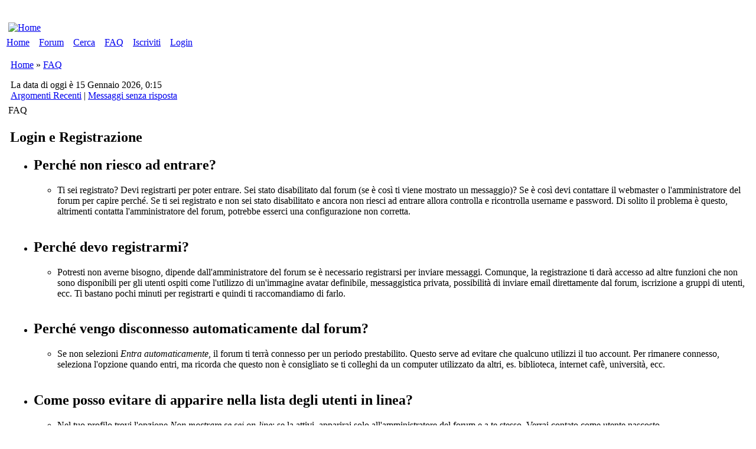

--- FILE ---
content_type: text/html; charset=UTF-8
request_url: http://www.russia-italia.com/faq.php?sid=38b0b5491a08189a9d93fb14c589ae92
body_size: 19289
content:
<!DOCTYPE html PUBLIC "-//W3C//DTD XHTML 1.0 Transitional//EN" "http://www.w3.org/TR/xhtml1/DTD/xhtml1-transitional.dtd">
<html xmlns="http://www.w3.org/1999/xhtml" dir="ltr" lang="it" xml:lang="it">
<head>
<meta http-equiv="content-type" content="text/html; charset=UTF-8" />
<meta http-equiv="content-style-type" content="text/css" />
<meta name="author" content="Forum Russia-Italia.com" />
<meta name="description" content="Forum Russia Italia per aiutare le persone che vogliono andare in Russia o Bielorussia o venire in Italia" />
<meta name="keywords" content="russia, forum russia italia, visto per la bielorussia, comunita russa, visto per la russia" />
<meta name="robots" content="index,follow" />

<link rel="search" type="text/html" title="Cerca" href="https://www.russia-italia.com/search.php?sid=bee370cff46a12b3b404db29931fd5bd" />
<link rel="help" type="text/html" title="FAQ" href="https://www.russia-italia.com/faq.php?sid=bee370cff46a12b3b404db29931fd5bd" />
<link rel="author" type="text/html" title="Lista Utenti" href="https://www.russia-italia.com/memberlist.php?sid=bee370cff46a12b3b404db29931fd5bd" />
<link rel="alternate" type="application/rss+xml" title="RSS" href="https://www.russia-italia.com/rss.php" />
<link rel="alternate" type="application/atom+xml" title="Atom" href="https://www.russia-italia.com/rss.php?atom" />
<title>FAQ</title>

<link rel="shortcut icon" href="https://www.russia-italia.com/images/favicon.ico" />
<link rel="stylesheet" href="https://www.russia-italia.com/templates/icy_phoenix/style_cyan.css?assets_version=2.2.8.113" type="text/css" />
<link rel="stylesheet" href="https://www.russia-italia.com/templates/common/ip_sprites_famfamfam.css?assets_version=2.2.8.113" type="text/css" />
<link rel="stylesheet" href="https://www.russia-italia.com/templates/common/font_awesome_compressed.css?assets_version=2.2.8.113" type="text/css" />

<!-- This goes first, so that the other scripts can be 'jQuerized' -->
<script type="text/javascript" src="https://www.russia-italia.com/templates/common/jquery/jquery_compressed.js"></script>







<script type="text/javascript">
// <![CDATA[
// OS / BROWSER VARS - BEGIN
// Check for Browser & Platform for PC & IE specific bits
// More details from: http://www.mozilla.org/docs/web-developer/sniffer/browser_type.html
var clientPC = navigator.userAgent.toLowerCase(); // Get client info
var clientVer = parseInt(navigator.appVersion); // Get browser version

var is_ie = ((clientPC.indexOf('msie') != -1) && (clientPC.indexOf('opera') == -1));
var is_win = ((clientPC.indexOf('win') != -1) || (clientPC.indexOf('16bit') != -1));
var is_iphone = ((clientPC.indexOf('iphone')) != -1);
// OS / BROWSER VARS - END

var S_SID = 'bee370cff46a12b3b404db29931fd5bd';
var FULL_SITE_PATH = 'https://www.russia-italia.com/';
var ip_root_path = './';
var php_ext = 'php';
var POST_FORUM_URL = 'f';
var POST_TOPIC_URL = 't';
var POST_POST_URL = 'p';
var CMS_PAGE_LOGIN = 'login_ip.php';
var CMS_PAGE_HOME = 'index.php';
var CMS_PAGE_FORUM = 'forum.php';
var CMS_PAGE_VIEWFORUM = 'viewforum.php';
var CMS_PAGE_VIEWTOPIC = 'viewtopic.php';
var CMS_PAGE_PROFILE = 'profile.php';
var CMS_PAGE_POSTING = 'posting.php';
var CMS_PAGE_SEARCH = 'search.php';
var CMS_PAGE_PRIVACY_POLICY = 'privacy_policy.php';
var CMS_PAGE_COOKIE_POLICY = 'cookie_policy.php';
var CMS_PAGE_FAQ = 'faq.php';
var form_name = 'post';
var text_name = 'message';
var onload_functions = new Array();
var onunload_functions = new Array();

/**
* New function for handling multiple calls to window.onload and window.unload by pentapenguin
*/
window.onload = function()
{
	for (var i = 0; i < onload_functions.length; i++)
	{
		eval(onload_functions[i]);
	}
};

window.onunload = function()
{
	for (var i = 0; i < onunload_functions.length; i++)
	{
		eval(onunload_functions[i]);
	}
};

var plugins = {
	
};

plugins['album'] = true;

// ]]>
</script>

<script type="text/javascript" src="https://www.russia-italia.com/templates/common/js/ip_scripts.js"></script>
<script type="text/javascript" src="https://www.russia-italia.com/templates/common/js/run_active_content.js"></script>

<!-- IE conditional comments: http://msdn.microsoft.com/workshop/author/dhtml/overview/ccomment_ovw.asp -->
<!--[if IE]>
<link rel="stylesheet" href="https://www.russia-italia.com/templates/common/common_ie.css" type="text/css" />
<![endif]-->

<!--[if lt IE 7]>
<script type="text/javascript" src="https://www.russia-italia.com/templates/common/js/pngfix.js"></script>
<![endif]-->

<link rel="stylesheet" href="https://www.russia-italia.com/templates/common/highslide/highslide.css" type="text/css" media="screen" />
<!--[if lt IE 7]>
<link rel="stylesheet" href="https://www.russia-italia.com/templates/common/highslide/highslide-ie6.css" type="text/css" />
<![endif]-->
<script type="text/javascript" src="https://www.russia-italia.com/templates/common/highslide/highslide-full.packed.js"></script>
<script type="text/javascript">
// <![CDATA[
hs.graphicsDir = 'https://www.russia-italia.com/templates/common/highslide/graphics/';
hs.align = 'center';
hs.transitions = ['expand', 'crossfade'];
hs.outlineType = 'glossy-dark';
hs.showCredits = false;
hs.fadeInOut = true;
hs.numberOfImagesToPreload = 5;
hs.outlineWhileAnimating = 2; // 0 = never, 1 = always, 2 = HTML only
hs.loadingOpacity = 0.75;
hs.dimmingOpacity = 0.75;

// Add the controlbar
hs.addSlideshow({
		//slideshowGroup: 'group1',
	interval: 5000,
	repeat: false,
	useControls: true,
	fixedControls: 'fit',
	overlayOptions: {
		opacity: .75,
		position: 'bottom center',
		hideOnMouseOut: true
	}
});
// ]]>
</script>

<script type="text/javascript">
// <![CDATA[
var ajax_core_defined = 0;
var ajax_page_charset = 'UTF-8';
// ]]>
</script>

<script type="text/javascript" src="https://www.russia-italia.com/templates/common/js/ajax/ajax_core.js"></script>
<script type="text/javascript" src="https://www.russia-italia.com/templates/common/js/ajax/ajax_searchfunctions.js"></script>





</head>
<body>

<div id="global-wrapper">
<span><a id="top">&nbsp;</a></span>
<table><tr><td><!-- Quantcast Choice. Consent Manager Tag v2.0 (for TCF 2.0) -->
<script type="text/javascript" async=true>
(function() {
  var host = 'www.themoneytizer.com';
  var element = document.createElement('script');
  var firstScript = document.getElementsByTagName('script')[0];
  var url = 'https://cmp.quantcast.com'
    .concat('/choice/', '6Fv0cGNfc_bw8', '/', host, '/choice.js');
  var uspTries = 0;
  var uspTriesLimit = 3;
  element.async = true;
  element.type = 'text/javascript';
  element.src = url;

  firstScript.parentNode.insertBefore(element, firstScript);

  function makeStub() {
    var TCF_LOCATOR_NAME = '__tcfapiLocator';
    var queue = [];
    var win = window;
    var cmpFrame;

    function addFrame() {
      var doc = win.document;
      var otherCMP = !!(win.frames[TCF_LOCATOR_NAME]);

      if (!otherCMP) {
        if (doc.body) {
          var iframe = doc.createElement('iframe');

          iframe.style.cssText = 'display:none';
          iframe.name = TCF_LOCATOR_NAME;
          doc.body.appendChild(iframe);
        } else {
          setTimeout(addFrame, 5);
        }
      }
      return !otherCMP;
    }

    function tcfAPIHandler() {
      var gdprApplies;
      var args = arguments;

      if (!args.length) {
        return queue;
      } else if (args[0] === 'setGdprApplies') {
        if (
          args.length > 3 &&
          args[2] === 2 &&
          typeof args[3] === 'boolean'
        ) {
          gdprApplies = args[3];
          if (typeof args[2] === 'function') {
            args[2]('set', true);
          }
        }
      } else if (args[0] === 'ping') {
        var retr = {
          gdprApplies: gdprApplies,
          cmpLoaded: false,
          cmpStatus: 'stub'
        };

        if (typeof args[2] === 'function') {
          args[2](retr);
        }
      } else {
        if(args[0] === 'init' && typeof args[3] === 'object') {
          args[3] = { ...args[3], tag_version: 'V2' };
        }
        queue.push(args);
      }
    }

    function postMessageEventHandler(event) {
      var msgIsString = typeof event.data === 'string';
      var json = {};

      try {
        if (msgIsString) {
          json = JSON.parse(event.data);
        } else {
          json = event.data;
        }
      } catch (ignore) {}

      var payload = json.__tcfapiCall;

      if (payload) {
        window.__tcfapi(
          payload.command,
          payload.version,
          function(retValue, success) {
            var returnMsg = {
              __tcfapiReturn: {
                returnValue: retValue,
                success: success,
                callId: payload.callId
              }
            };
            if (msgIsString) {
              returnMsg = JSON.stringify(returnMsg);
            }
            if (event && event.source && event.source.postMessage) {
              event.source.postMessage(returnMsg, '*');
            }
          },
          payload.parameter
        );
      }
    }

    while (win) {
      try {
        if (win.frames[TCF_LOCATOR_NAME]) {
          cmpFrame = win;
          break;
        }
      } catch (ignore) {}

      if (win === window.top) {
        break;
      }
      win = win.parent;
    }
    if (!cmpFrame) {
      addFrame();
      win.__tcfapi = tcfAPIHandler;
      win.addEventListener('message', postMessageEventHandler, false);
    }
  };

  makeStub();

  var uspStubFunction = function() {
    var arg = arguments;
    if (typeof window.__uspapi !== uspStubFunction) {
      setTimeout(function() {
        if (typeof window.__uspapi !== 'undefined') {
          window.__uspapi.apply(window.__uspapi, arg);
        }
      }, 500);
    }
  };

  var checkIfUspIsReady = function() {
    uspTries++;
    if (window.__uspapi === uspStubFunction && uspTries < uspTriesLimit) {
      console.warn('USP is not accessible');
    } else {
      clearInterval(uspInterval);
    }
  };

  if (typeof window.__uspapi === 'undefined') {
    window.__uspapi = uspStubFunction;
    var uspInterval = setInterval(checkIfUspIsReady, 6000);
  }
})();
</script>
<!-- End Quantcast Choice. Consent Manager Tag v2.0 (for TCF 2.0) --></td></tr>
</table>

<div id="wrapper"><div id="wrapper1"><div id="wrapper2"><div id="wrapper3"><div id="wrapper4"><div id="wrapper5"><div id="wrapper6"><div id="wrapper7"><div id="wrapper-inner"><table id="forumtable">
<tr>
	<td class="tvalignt" colspan="3">
		<div id="top_logo">
		<table>
		<tr>
		<td class="th100pct tdalignl tvalignm">
						<div id="logo-img"><a href="https://www.russia-italia.com/./index.php?sid=bee370cff46a12b3b404db29931fd5bd" title="Home"><img src="https://www.russia-italia.com/templates/icy_phoenix/images/cyan/sitelogo_small.png" alt="Home" title="Home" /></a></div>
				</td>
		<td class="tdalignc tvalignm">&nbsp;</td>
		<td class="tdalignr tvalignm">
		<!-- <div class="sitedes"><h1>Forum Russia - Italia</h1><h2>Benvenuti nel forum Russia Italia</h2></div> -->
				&nbsp;				</td>
		</tr>
		</table>
		</div>
	</td>
</tr>

<tr>
	<td class="forum-buttons tw100pct" colspan="3">
		<a href="https://www.russia-italia.com/./index.php?sid=bee370cff46a12b3b404db29931fd5bd">Home</a>&nbsp;&nbsp;<img src="https://www.russia-italia.com/templates/icy_phoenix/images/cyan/buttons/menu_sep.gif" alt="" />&nbsp;
		<a href="https://www.russia-italia.com/./forum.php?sid=bee370cff46a12b3b404db29931fd5bd">Forum</a>&nbsp;&nbsp;<img src="https://www.russia-italia.com/templates/icy_phoenix/images/cyan/buttons/menu_sep.gif" alt="" />&nbsp;
								<a href="https://www.russia-italia.com/./search.php?sid=bee370cff46a12b3b404db29931fd5bd">Cerca</a>&nbsp;&nbsp;<img src="https://www.russia-italia.com/templates/icy_phoenix/images/cyan/buttons/menu_sep.gif" alt="" />&nbsp;
		<a href="https://www.russia-italia.com/./faq.php?sid=bee370cff46a12b3b404db29931fd5bd">FAQ</a>&nbsp;&nbsp;<img src="https://www.russia-italia.com/templates/icy_phoenix/images/cyan/buttons/menu_sep.gif" alt="" />&nbsp;
				<a href="https://www.russia-italia.com/./profile.php?mode=register&amp;sid=bee370cff46a12b3b404db29931fd5bd">Iscriviti</a>&nbsp;&nbsp;<img src="https://www.russia-italia.com/templates/icy_phoenix/images/cyan/buttons/menu_sep.gif" alt="" />&nbsp;
				<a href="https://www.russia-italia.com/./login_ip.php?redirect=faq.php&amp;sid=bee370cff46a12b3b404db29931fd5bd">Login</a>
	</td>
</tr>

<tr><td colspan="3"><div style="margin-left: 7px; margin-right: 7px;"><div class="forumline nav-div">
	<p class="nav-header">
		<a href="https://www.russia-italia.com/./index.php?sid=bee370cff46a12b3b404db29931fd5bd">Home</a>&nbsp;&raquo;&nbsp;<a href="#" class="nav-current">FAQ</a>	</p>
	<div class="nav-links">
		<div class="nav-links-left">La data di oggi &egrave; 15 Gennaio 2026, 0:15</div>
		<a href="https://www.russia-italia.com/./recent.php?sid=bee370cff46a12b3b404db29931fd5bd" class="gensmall">Argomenti Recenti</a>&nbsp;|&nbsp;<a href="https://www.russia-italia.com/./search.php?search_id=unanswered&amp;sid=bee370cff46a12b3b404db29931fd5bd">Messaggi senza risposta</a>
			</div>
</div></div></td></tr>


<tr>
	<td colspan="3" id="content">
		
		<div style="vertical-align: top;"></div>
	<table>
	<tr>
		<td id="full_width" class="tvalignt">
		

<script type="text/javascript" src="templates/common/js/sitemap.js"></script>
<div class="tbl"><div class="tbl-h-l"><div class="tbl-h-r"><div class="tbl-h-c"><div class="tbl-title"><span class="forumlink">FAQ</span></div></div></div></div><table class="forumlinenb">
<tr>
	<td class="row1g-left gen">
				<h2 class="sitemap">Login e Registrazione</h2>
		<ul class="sitemap">
				<li>
			<h2 class="sitemap">Perch&eacute; non riesco ad entrare?</h2>
			<ul class="sitemap"><li><div class="post-text">Ti sei registrato? Devi registrarti per poter entrare. Sei stato disabilitato dal forum (se &egrave; cos&igrave; ti viene mostrato un messaggio)? Se &egrave; cos&igrave; devi contattare il webmaster o l'amministratore del forum per capire perch&eacute;. Se ti sei registrato e non sei stato disabilitato e ancora non riesci ad entrare allora controlla e ricontrolla username e password. Di solito il problema &egrave; questo, altrimenti contatta l'amministratore del forum, potrebbe esserci una configurazione non corretta.</div><br class="clear" /></li></ul>
		</li>
				<li>
			<h2 class="sitemap">Perch&eacute; devo registrarmi?</h2>
			<ul class="sitemap"><li><div class="post-text">Potresti non averne bisogno, dipende dall'amministratore del forum se &egrave; necessario registrarsi per inviare messaggi. Comunque, la registrazione ti dar&agrave; accesso ad altre funzioni che non sono disponibili per gli utenti ospiti come l'utilizzo di un'immagine avatar definibile, messaggistica privata, possibilit&agrave; di inviare email direttamente dal forum, iscrizione a gruppi di utenti, ecc. Ti bastano pochi minuti per registrarti e quindi ti raccomandiamo di farlo.</div><br class="clear" /></li></ul>
		</li>
				<li>
			<h2 class="sitemap">Perch&eacute; vengo disconnesso automaticamente dal forum?</h2>
			<ul class="sitemap"><li><div class="post-text">Se non selezioni <i>Entra automaticamente</i>, il forum ti terr&agrave; connesso per un periodo prestabilito. Questo serve ad evitare che qualcuno utilizzi il tuo account. Per rimanere connesso, seleziona l'opzione quando entri, ma ricorda che questo non &egrave; consigliato se ti colleghi da un computer utilizzato da altri, es. biblioteca, internet caf&egrave;, universit&agrave;, ecc.</div><br class="clear" /></li></ul>
		</li>
				<li>
			<h2 class="sitemap">Come posso evitare di apparire nella lista degli utenti in linea?</h2>
			<ul class="sitemap"><li><div class="post-text">Nel tuo profilo trovi l'opzione <i>Non mostrare se sei on-line</i>: se la attivi, apparirai solo all'amministratore del forum e a te stesso. Verrai contato come utente nascosto.</div><br class="clear" /></li></ul>
		</li>
				<li>
			<h2 class="sitemap">Ho perso la mia password!</h2>
			<ul class="sitemap"><li><div class="post-text">Niente panico! La tua password non pu&ograve; essere recuperata, ma pu&ograve; essere re-impostata. Per far questo vai nella pagina del login e clicca su <u>Ho dimenticato la mia password</u>, segui le istruzioni e tornerai in linea in poco tempo.</div><br class="clear" /></li></ul>
		</li>
				<li>
			<h2 class="sitemap">Mi sono registrato ma non riesco ad entrare!</h2>
			<ul class="sitemap"><li><div class="post-text">Innanzitutto controlla di aver inserito lo username e la password corretti. Se sono giusti, allora possono esser successe un paio di cose: se il supporto COPPA &egrave; abilitato e hai cliccato su <u>Ho meno di 13 anni</u> mentre ti stavi registrando, allora devi seguire le istruzioni che hai ricevuto. Se questo non &egrave; il tuo caso, magari devi attivare il tuo account. Alcuni forum richiedono che tutte le nuove registrazioni vengano attivate, o dall'utente stesso o dall'amministratore, prima di poter entrare. Quando ti registri ti verr&agrave; detto che tipo di attivazione &egrave; richiesta. Se ti &egrave; stata inviata un'e-mail, allora segui le istruzioni; se non hai ricevuto nessuna e-mail... sei sicuro che il tuo indirizzo e-mail sia valido? (L'attivazione via e-mail serve a ridurre la possibilit&agrave; di avere utenti anonimi che <i>abusano</i> del forum). Se sei sicuro che l'indirizzo e-mail che hai usato sia giusto, allora prova a contattare l'amministratore del forum.</div><br class="clear" /></li></ul>
		</li>
				<li>
			<h2 class="sitemap">Mi sono registrato tempo fa, ma non riesco pi&ugrave; ad entrare!</h2>
			<ul class="sitemap"><li><div class="post-text">Le ragioni pi&ugrave; probabili sono: hai inserito uno username o una password sbagliati (verifica l'e-mail che ti &egrave; stata mandata la prima volta che ti sei registrato), oppure l'amministratore ha cancellato il tuo account per qualche ragione. Se il motivo &egrave; quest'ultimo allora forse non hai mai inviato un messaggio. Di solito i forum rimuovono periodicamente gli utenti che non hanno mai inviato un messaggio per ridurre la grandezza del database. Prova a registrarti di nuovo e farti coinvolgere dalle discussioni.</div><br class="clear" /></li></ul>
		</li>
				</ul>
				<h2 class="sitemap">Impostazioni e Preferenze</h2>
		<ul class="sitemap">
				<li>
			<h2 class="sitemap">Come cambio le mie impostazioni?</h2>
			<ul class="sitemap"><li><div class="post-text">Tutte le tue impostazioni (se sei registrato) sono conservate nel database. Per modificarle clicca il link <u>Profilo</u> (generalmente sta in cima ad ogni pagina, ma questo potrebbe non essere il caso). Questo ti permetter&agrave; di cambiare tutte le tue impostazioni.</div><br class="clear" /></li></ul>
		</li>
				<li>
			<h2 class="sitemap">L'ora non &egrave; corretta!</h2>
			<ul class="sitemap"><li><div class="post-text">L'ora &egrave; quasi sicuramente corretta, comunque l'ora che stai vedendo potrebbe essere quella di un fuso orario differente dal tuo. Se cos&igrave; fosse, devi cambiare le impostazioni del tuo profilo per il fuso orario e farlo coincidere con la tua area, es. London, Paris, New York, Sydney, ecc. Nota che solo gli utenti registrati possono cambiare il fuso orario e molte impostazioni.</div><br class="clear" /></li></ul>
		</li>
				<li>
			<h2 class="sitemap">Ho cambiato il fuso orario ma l'ora &egrave; ancora sbagliata!</h2>
			<ul class="sitemap"><li><div class="post-text">Se sei sicuro di aver impostato il fuso orario corretto e l'ora &egrave; ancora sbagliata, il motivo pu&ograve; essere l'ora legale. Il forum non &egrave; programmato per calcolare le differenze di orario tra ora legale e ora solare quindi durante il periodo dell'ora legale l'ora potrebbe essere diversa dall'ora locale.</div><br class="clear" /></li></ul>
		</li>
				<li>
			<h2 class="sitemap">La mia lingua non &egrave; nella lista!</h2>
			<ul class="sitemap"><li><div class="post-text">L'amministratore potrebbe non aver installato la tua lingua nel forum oppure nessuno ha tradotto il forum nella tua lingua. Prova a chiedere all'amministratore se &egrave; possibile installare la tua lingua nel forum. Se non esiste puoi fare tu una nuova traduzione. Puoi trovare altre informazioni nel sito Icy Phoenix (trovi il link in fondo alle pagine).</div><br class="clear" /></li></ul>
		</li>
				<li>
			<h2 class="sitemap">Come posso mostrare un'immagine sotto il mio username?</h2>
			<ul class="sitemap"><li><div class="post-text">Ci possono essere due immagini sotto uno username quando si guardano i messaggi. La prima &egrave; l'immagine associata al tuo grado, generalmente ha la forma di stelle o blocchi che indicano quanti messaggi hai scritto o il tuo stato nei forum. Sotto pu&ograve; esserci un'immgine pi&ugrave; larga nota come <u>Avatar</u>, che in genere &egrave; unica o personale per ogni utente. L'amministratore del forum decide se abilitare o meno gli avatar e decide anche il modo in cui gli avatar sono messi a disposizione. Se non ti &egrave; concesso l'uso degli avatar, allora &egrave; una decisione dell'amministratore, e devi chiedere a lui le ragioni.</div><br class="clear" /></li></ul>
		</li>
				<li>
			<h2 class="sitemap">Come cambio il mio grado?</h2>
			<ul class="sitemap"><li><div class="post-text">In genere non puoi cambiare direttamente il nome del tuo grado (i gradi compaiono sotto al tuo username nei topic e nel tuo profilo, a seconda dello stile che stai usando). Molti forum utilizzano i gradi per indicare il numero di messaggi che hai scritto e per identificare certi utenti, ad es. moderatori e amministratori possono avere un livello specifico. Per favore non abusare del forum inviando messaggi non necessari solo per aumentare il tuo grado; se fai cos&igrave;, i moderatori o l'amministratore probabilmente abbasseranno il numero dei tuoi messaggi.</div><br class="clear" /></li></ul>
		</li>
				<li>
			<h2 class="sitemap">Perch&eacute; quando clicco sul collegamento all'e-mail di un utente mi chiede di fare il login?</h2>
			<ul class="sitemap"><li><div class="post-text">Spiacente, ma solo gli utenti registrati possono inviare e-mail ad altri utenti utilizzando il modulo di invio e-mail interno (se l'amministratore ha abilitato la funzione). Questo serve a prevenire un uso scorretto e malizioso del sistema di e-mail da parte di utenti anonimi.</div><br class="clear" /></li></ul>
		</li>
				</ul>
				<h2 class="sitemap">Invio Messaggi</h2>
		<ul class="sitemap">
				<li>
			<h2 class="sitemap">Come invio un topic in un forum?</h2>
			<ul class="sitemap"><li><div class="post-text">Facile, clicca sul bottone nelle pagine dei forum o dei topic. Potresti aver bisogno di registrarti prima di poter inviare un messaggio, le tue funzioni disponibili sono elencate in fondo alla pagina del forum o del topic (la lista <i>Puoi inviare nuovi topic, Puoi votare nei sondaggi</i>, ecc.).</div><br class="clear" /></li></ul>
		</li>
				<li>
			<h2 class="sitemap">Come modifico o cancello un messaggio?</h2>
			<ul class="sitemap"><li><div class="post-text">Puoi solo modificare o cancellare i tuoi messaggi, a meno che tu non sia l'amministratore o un moderatore del forum. Puoi cancellare un messaggio cliccando sul bottone con la "X" nel messaggio che vuoi eliminare. Puoi modificare un messaggio (a volte solo per un limitato periodo di tempo dopo il suo inserimento) cliccando sul bottone <i>edit</i> nel messaggio in questione. Se qualcuno ha gi&agrave; risposto al tuo messaggio, quando effettui una modifica troverai del testo aggiunto in fondo al messaggio dove viene mostrato quante volte hai modificato il messaggio. Questo non apparir&agrave; solo se nessuno ha risposto o se un moderatore o l'amministratore modificano il messaggio (dovrebbero lasciare un messaggio che dice perch&eacute; e cosa hanno modificato). Un utente normale in genere non pu&ograve; cancellare un messaggio dopo che qualcuno ha risposto.</div><br class="clear" /></li></ul>
		</li>
				<li>
			<h2 class="sitemap">Come aggiungo una firma ai miei messaggi?</h2>
			<ul class="sitemap"><li><div class="post-text">Per aggiungere una firma ad un messaggio devi prima crearne una, cosa che puoi fare modificando il tuo profilo. Una volta creata la firma, seleziona l'opzione <i>Aggiungi la firma</i> quando scrivi un messaggio per aggiungerla. Puoi anche decidere di aggiungere sempre la firma a tutti i tuoi messaggi selezionando l'apposita opzione <i>Aggiungi sempre la firma</i> nel tuo profilo (puoi sempre evitare di aggiungere la firma deselezionando l'opzione quando scrivi un messaggio).</div><br class="clear" /></li></ul>
		</li>
				<li>
			<h2 class="sitemap">Come creo un sondaggio?</h2>
			<ul class="sitemap"><li><div class="post-text">Creare un sondaggio &egrave; facile: quando inizi un nuovo topic (o quando modifichi il primo messaggio di un topic, se ti &egrave; permesso) dovresti vedere, sotto lo spazio per l'inserimento del messaggio, un form dal titolo <i>Aggiungi un sondaggio</i> (se non lo vedi, probabilmente il tuo utente non ha il diritto di fare sondaggi). Basta inserire un titolo per il sondaggio e almeno due opzioni di risposta (per inserire un opzione di risposta, scrivila nell'apposito spazio e clicca su <i>Aggiungi opzione</i>). Puoi anche stabilire i giorni di durata del sondaggio (0 per non porre limiti). C'&egrave; un limite al numero di opzioni di risposta che puoi aggiungere, stabilito dall'amministratore.</div><br class="clear" /></li></ul>
		</li>
				<li>
			<h2 class="sitemap">Come modifico o cancello un sondaggio?</h2>
			<ul class="sitemap"><li><div class="post-text">Come per i messaggi, i sondaggi possono essere modificati e cancellati solo dagli rispettivi autori, dai moderatori e dall'amministratore. Per modificare un sondaggio, clicca sul pulsante <i>edit</i> del primo messaggio (a cui &egrave; sempre associato il sondaggio). Se nessuno ha ancora votato, allora il sondaggio pu&ograve; essere modificato o cancellato, altrimenti solo i moderatori e l'amministratore possono farlo.</div><br class="clear" /></li></ul>
		</li>
				<li>
			<h2 class="sitemap">Perch&eacute; non riesco ad accedere ad un forum?</h2>
			<ul class="sitemap"><li><div class="post-text">Alcuni forum potrebbero essere riservati a determinati utenti o gruppi. Per leggere, scrivere, rispondere, ecc., potresti aver bisogno di autorizzazioni speciali, che solo i moderatori e l'amministratore possono concedere.</div><br class="clear" /></li></ul>
		</li>
				<li>
			<h2 class="sitemap">Perch&eacute; non posso votare nei sondaggi?</h2>
			<ul class="sitemap"><li><div class="post-text">Solo gli utenti registrati possono votare nei sondaggi (questo per evitare risultati fasulli). Se sei registrato e comunque non riesci a votare, probabilmente non hai i diritti d'accesso appropriati.</div><br class="clear" /></li></ul>
		</li>
				</ul>
				<h2 class="sitemap">Formattazione e Tipi di Topic</h2>
		<ul class="sitemap">
				<li>
			<h2 class="sitemap">Cos'&egrave; il BBCode?</h2>
			<ul class="sitemap"><li><div class="post-text">Il BBCode &egrave; una speciale implementazione dell'HTML; il suo utilizzo &egrave; precluso dalla scelta dell'amministratore (puoi anche disabilitarlo di messaggio in messaggio tramite l'opzione nel form di invio messaggi). Il BBCode &egrave; simile all'HTML, i comandi sono racchiusi tra parentesi quadre [ e ] anzich&eacute; tra &lt; e &gt; e offre un controllo maggiore su cosa e come viene mostrato nei messaggi. Per maggiori informazioni sul BBCode leggi la guida, accessibile dalla pagina di invio messaggi (oppure cliccando <a href="faq.php?mode=bbcode">qui</a>).</div><br class="clear" /></li></ul>
		</li>
				<li>
			<h2 class="sitemap">Posso usare l'HTML?</h2>
			<ul class="sitemap"><li><div class="post-text">Dipende se l'amministratore ti permette di farlo. Se ti &egrave; permesso, ci sono alcuni comandi funzionano; questa &egrave; una misura di <i>sicurezza</i> per evitare che certe persone abusino del forum usando comandi che potrebbero rovinare l'impaginazione o causare altri problemi. Se l'HTML &egrave; abilitato, puoi sempre disattivarlo.</div><br class="clear" /></li></ul>
		</li>
				<li>
			<h2 class="sitemap">Cosa sono gli Smileys?</h2>
			<ul class="sitemap"><li><div class="post-text">Gli Smileys, o Emoticons o "faccine", sono piccole immagini  che possono essere usate per esprimere una sensazione o un'emozione con pochi caratteri, ad es. :) significa felice, :( significa triste. Questo forum trasforma automaticamente queste serie di caratteri in immagini. La lista completa degli smileys &egrave; visibile nella pagina di invio messaggi. Cerca di non esagerare nell'uso degli smileys, possono facilmente rendere una messaggio illeggibile, e un moderatore potrebbe decidere di modificarlo o addirittura rimuoverlo.</div><br class="clear" /></li></ul>
		</li>
				<li>
			<h2 class="sitemap">Posso inserire delle immagini?</h2>
			<ul class="sitemap"><li><div class="post-text">Puoi inserire delle immagini nei tuoi messaggi. Per agevolare l'inserimento delle immagini l'amministratore potrebbe aver abilitato la possibilit&agrave; di caricare immagini direttamente sul sito tramite l'<b>Album</b> o la funzionalit&agrave; di <b>Caricamento Immagini</b> mentre si invia un messaggio. Inserire immagini nell'album ha il vantaggio di poterle mostrare nelle gallerie e poter inserire sia miniature che immagini ridimensionate opportunamente all'interno dei messaggi tramite i BBCode. Inserire immagini direttamente quando si invia un messaggio tramite la funzionalit&agrave; di Caricamento Immagini ha il vantaggio di offrire un rapido strumento per quelle immagini che non si vuole inserire nelle gallerie. Nel caso in cui l'amministratore abbia disattivato entrambe queste funzioni sar&agrave; necessario fare un collegamento ad un'immagine contenuta in un server di pubblico accesso, ad es. http://www.indirizzo-del-sito.com/immagine.gif. Non puoi inserire immagini che hai sul tuo computer (a meno che non sia un server!) o immagini che si trovano dietro sistemi di autenticazione, come caselle di posta tipo yahoo o hotmail, siti protetti da password, ecc. Per inserire l'immagine, puoi usare sia il comando BBCode [img] che l'appropriato comando HTML (se consentito). Si rimanda alla guida dei BBCode per avere degli esempi da seguire su come inserire immagini.</div><br class="clear" /></li></ul>
		</li>
				<li>
			<h2 class="sitemap">Cosa sono gli Annunci?</h2>
			<ul class="sitemap"><li><div class="post-text">Gli Annunci contengono spesso informazioni importanti e dovrebbero venir letti il prima possibile. Gli Annunci appaiono in cima ad ogni pagina del forum in cui sono stati scritti. L'amministratore pu&ograve; decidere se un utente pu&ograve; o non pu&ograve; scrivere annunci. Gli Annunci Globali sono degli speciali annunci che compaiono in cima ad ogni forum, quindi non solo in quello in cui sono stati scritti.</div><br class="clear" /></li></ul>
		</li>
				<li>
			<h2 class="sitemap">Cosa sono i messaggi Importanti?</h2>
			<ul class="sitemap"><li><div class="post-text">I messaggi Importanti (noti anche come Sticky Topics) appaiono in cima alla prima pagina del forum in cui sono stati scritti (dopo eventuali Annunci). Come si intuisce dal nome stesso, contengono informazioni importanti e dovrebbero essere letti sempre. Come per gli annunci, l'amministratore pu&ograve; decidere se un utente pu&ograve; o non pu&ograve; scriverli.</div><br class="clear" /></li></ul>
		</li>
				<li>
			<h2 class="sitemap">Cosa sono i topic Chiusi?</h2>
			<ul class="sitemap"><li><div class="post-text">I topic possono venire chiusi dai moderatori o dall'amministratore. Non &egrave; possibile rispondere ad un topic chiuso cos&igrave; come i sondaggi chiusi terminano automaticamente. Un topic pu&ograve; venire chiuso per varie ragioni, ad es. se contravviene alle Condizioni di adesione.</div><br class="clear" /></li></ul>
		</li>
				</ul>
				<h2 class="sitemap">Gradi e Gruppi di Utenti</h2>
		<ul class="sitemap">
				<li>
			<h2 class="sitemap">Cosa sono gli Amministratori?</h2>
			<ul class="sitemap"><li><div class="post-text">Gli Amministratori sono gli utenti che hanno il pi&ugrave; alto grado di controllo sull'intero forum; possono controllare qualsiasi elemento, inclusi i permessi, il ban degli utenti, la creazione di moderatori e gruppi di utenti, ecc. Inoltre, possono moderare tutti i forum.</div><br class="clear" /></li></ul>
		</li>
				<li>
			<h2 class="sitemap">Cosa sono i Moderatori?</h2>
			<ul class="sitemap"><li><div class="post-text">I Moderatori sono utenti (o gruppi di utenti) il cui compito &egrave; quello di tenere sotto controllo i forum giorno per giorno. Hanno il potere di modificare o cancellare qualsiasi messaggio e di chiudere, riaprire, spostare o rimuovere qualsiasi topic del forum da loro moderato. Generalmente il compito dei Moderatori &egrave; quello di evitare che gli utenti vadano <i>off-topic</i> (fuori tema) o che scrivano messaggi abusivi o offensivi.</div><br class="clear" /></li></ul>
		</li>
				<li>
			<h2 class="sitemap">Cosa sono i Gruppi di Utenti?</h2>
			<ul class="sitemap"><li><div class="post-text">I Gruppi permettono agli amministratori di riunire gli utenti. Ogni utente pu&ograve; appartenere a pi&ugrave; gruppi (a differenza della maggior parte degli altri forum) e ad ogni gruppo possono venire assegnati diversi diritti d'accesso. Questo facilita all'amministratore le operazioni di creazione di moderatori per un forum, o di concessione di accessi per un forum privato, ecc.</div><br class="clear" /></li></ul>
		</li>
				<li>
			<h2 class="sitemap">Come posso far parte di un Gruppo?</h2>
			<ul class="sitemap"><li><div class="post-text">Per unirti ad un gruppo, per prima cosa clicca sul link <u>Gruppi Utenti</u> che trovi in cima alla pagina (questo pu&ograve; variare a seconda del design del forum), e potrai accedere all'elenco dei Gruppi. Non tutti i gruppi sono ad <i>accesso aperto</i>. Alcuni sono chiusi e altri hanno l'elenco dei membri nascosto. Se il gruppo &egrave; Aperto, puoi chiedere l'ammissione cliccando sul pulsante apposito. Dovrai ottenere l'approvazione del moderatore del Gruppo, che potrebbe chiederti perch&eacute; vuoi unirti al gruppo. Se un moderatore di un gruppo non accetta la tua richiesta, sei pregato di non assillarlo; probabilmente ha le sue buone ragioni.</div><br class="clear" /></li></ul>
		</li>
				<li>
			<h2 class="sitemap">Come divento Moderatore di un Gruppo?</h2>
			<ul class="sitemap"><li><div class="post-text">I Gruppi Utenti vengono creati dall'amministratore, il quale stabilisce anche il moderatore. Se desideri creare un Gruppo nuovo, contatta l'amministratore, via e-mail o con un messaggio privato.</div><br class="clear" /></li></ul>
		</li>
				</ul>
				<h2 class="sitemap">Messaggi Privati</h2>
		<ul class="sitemap">
				<li>
			<h2 class="sitemap">Non riesco a mandare messaggi privati!</h2>
			<ul class="sitemap"><li><div class="post-text">Ci sono tre ragioni per cui questo pu&ograve; accadere: non sei registrato o non hai fatto il login, l'amministratore ha disabilitato i messaggi privati per tutto il forum, oppure li ha disabilitati solo a te. Se il tuo caso &egrave; l'ultimo, prova a chiedere il perch&eacute; all'amministratore.</div><br class="clear" /></li></ul>
		</li>
				<li>
			<h2 class="sitemap">Continuano ad arrivarmi messaggi privati indesiderati!</h2>
			<ul class="sitemap"><li><div class="post-text">Se continui a ricevere messaggi indesiderati da qualcuno, prova ad informare l'amministratore, il quale pu&ograve; revocare l'uso dei messaggi privati ad un determinato utente.</div><br class="clear" /></li></ul>
		</li>
				<li>
			<h2 class="sitemap">Ho ricevuto un'e-mail indesiderata o dello spamming da qualcuno in questo forum!</h2>
			<ul class="sitemap"><li><div class="post-text">Ci dispiace saperlo. Il sistema di invio di posta di questo forum include un sistema di protezione per risalire a chi manda queste e-mail. Dovresti mandare una copia dell'e-mail in questione all'amministratore, includendo anche l'intestazione, in modo che possa intervenire.</div><br class="clear" /></li></ul>
		</li>
				</ul>
				<h2 class="sitemap">Avatar Generator</h2>
		<ul class="sitemap">
				<li>
			<h2 class="sitemap">Che cos'&egrave;?</h2>
			<ul class="sitemap"><li><div class="post-text">L' <strong>Avatar Generator</strong> &egrave; uno strumento per creare degli avatar.</div><br class="clear" /></li></ul>
		</li>
				<li>
			<h2 class="sitemap">Dove si trova?</h2>
			<ul class="sitemap"><li><div class="post-text">Devi effettuare il Login per usare avatar generator. Il link si trova nel tuo profilo.</div><br class="clear" /></li></ul>
		</li>
				<li>
			<h2 class="sitemap">Come faccio a salvare gli avatar che ho creato?</h2>
			<ul class="sitemap"><li><div class="post-text">Ci dovrebbe essere un link sotto l'avatar generato, il link dice <strong>Clicca QUI per aggiungerlo al tuo profilo</strong> una volta che lo clicchi ti dovrebbe apparire un messaggio che ti informa a riguardo dei cambiamenti.</div><br class="clear" /></li></ul>
		</li>
				</ul>
				<h2 class="sitemap">Allegati</h2>
		<ul class="sitemap">
				<li>
			<h2 class="sitemap">Come si aggiunge un allegato?</h2>
			<ul class="sitemap"><li><div class="post-text">Potete inserire un nuovo allegato  quando inserite un nuovo messaggio. Dovreste vedere <i>Aggiungi un allegato</i> alla fine del box del messaggio. Quando cliccate<i>Sfoglia...</i> si aprir&agrave; la finestra di dialogo sfoglia del vostro computer. Cercate il file che volete allegare, selezionatelo e cliccate OK,. Se desiderate commentare il file compilare il campo <i>Descrizione file</i> ed il commento verr&agrave; linkato al file . Se non compilate il campo commento, verr&agrave; visualizzato il nome del file. Se il forum consente gli allegati multipli, potrete proseguire sino a raggiungere il massimo consentito.<br /><br />L'amministratore del forum ha settato un limite massimo per la dimensione massima del file, ha definito le estensioni consentite ed altre funzioni.<br /> E' vostra esclusiva responsabilit&agrave; per il contenuto del file inviato.<br /><br /> Qualora il vostro file non sia coerente con la policy del forum, pu&ograve; essere cancellato senza preavviso.</div><br class="clear" /></li></ul>
		</li>
				<li>
			<h2 class="sitemap">Posso allegare un file dopo aver spedito il messaggio?</h2>
			<ul class="sitemap"><li><div class="post-text">Per aggiungere un allegato dopo aver spedito il messaggio dovete modificare il messaggio e seguire la procedura di inserimento messaggi sopra descritta. Il nuovo allegato verr&agrave; allegato quando cliccherete su <i>Invia</i> come per la modifica di un messaggio esistente.</div><br class="clear" /></li></ul>
		</li>
				<li>
			<h2 class="sitemap">Come posso cancellare un allegato?</h2>
			<ul class="sitemap"><li><div class="post-text"> Per cancellare un allegato e necessario modificare il messaggio e selezionare la funzione <i>Cancella Allegato</i> successivo all'allegato che volete cancellare nel box<i>Allegati spediti</i>. L'allegato verr&agrave; eliminato quando cliccherete il tasto <i>Invia</i> .</div><br class="clear" /></li></ul>
		</li>
				<li>
			<h2 class="sitemap">Come posso aggiornare il commento del file?</h2>
			<ul class="sitemap"><li><div class="post-text">Per aggiornare il commento di un file, dovete modificare il vostro messaggio , modificare il testo indicato in <i>Descrizione file</i> e cliccare su  <i>Aggiorna descrizione file</i> successivo al commento del file che volete aggiornare nel box <i>Posted Attachments</i> . Il commento del file verr&agrave; aggiornato quando invierete il messaggio</div><br class="clear" /></li></ul>
		</li>
				<li>
			<h2 class="sitemap">Perch&eacute; non &egrave; possibile vedere gli allegati inseriti?</h2>
			<ul class="sitemap"><li><div class="post-text"> Probabilmente il file o l'estensione non sono pi&ugrave; permesse o un membro autorizzato del forum [moderatore, amministratore] hanno cancellato il file perch&eacute; in conflitto con le regole del forum.</div><br class="clear" /></li></ul>
		</li>
				<li>
			<h2 class="sitemap">Perch&eacute; non riesco ad inserire gli allegati?</h2>
			<ul class="sitemap"><li><div class="post-text"> In alcuni forum l'inserimento allegati &egrave; permesso solo a certi utenti o a certi gruppi. In questo caso &egrave; necessario un'autorizzazione particolare, che solo il forum master o l'amministratore del forum stesso possono attivare.</div><br class="clear" /></li></ul>
		</li>
				<li>
			<h2 class="sitemap">Credo di avere i permessi ma non riesco ad aggiungere l'allegato?</h2>
			<ul class="sitemap"><li><div class="post-text">L'amministratore del forum ha inserito dei limiti massimi per dimensione e numero di files ed estensioni per gli allegati . Un moderatore o un amministratore possono modificare questi valori o proibire gli allegati in un forum specifico. Quando l'allegato collide con i permessi un messaggio di errore viene mostrato all'utente,in caso contrario contattate lo staff.</div><br class="clear" /></li></ul>
		</li>
				<li>
			<h2 class="sitemap">Chi pu&ograve; cancellare l'allegato?</h2>
			<ul class="sitemap"><li><div class="post-text">In qualche forum l'opzione di cancellazione degli allegati, potrebbe essere limitata a certi utenti o gruppi. Per cancellare un allegato potrebbe essere quindi necessaria una speciale autorizzazione che solo i moderatori o gli amministratori del forum possono concedere..</div><br class="clear" /></li></ul>
		</li>
				<li>
			<h2 class="sitemap">Chi pu&ograve; vedere/scaricare il file?</h2>
			<ul class="sitemap"><li><div class="post-text">In alcuni forum il download o la visione di allegati pu&ograve; essere limitata a certi utenti/gruppi. Potrebbe essere quindi necessaria una speciale autorizzazione che solo i moderatori o gli amministratori del forum possono concedere.. </div><br class="clear" /></li></ul>
		</li>
				<li>
			<h2 class="sitemap">Chi devo contattare se verifico che un messaggio contenga un file proibito?</h2>
			<ul class="sitemap"><li><div class="post-text">Dovete contattare l'amministrazione del forum o il moderatore, indicando il messaggio ed il motivo per cui il file non &egrave; permesso. Il gruppo di sviluppo phpBB non ha alcun controllo sui forum installati e non pu&ograve; in qualsiasi modo intervenire.</div><br class="clear" /></li></ul>
		</li>
				</ul>
				<h2 class="sitemap">Album</h2>
		<ul class="sitemap">
				<li>
			<h2 class="sitemap">Come si accede all'Album?</h2>
			<ul class="sitemap"><li><div class="post-text">Basta utilizzare il link Album nel menu di navigazione. Verrai reindirizzato nella pagina principale dell'Album, dove potrai accedere alle categorie pubbliche e alle categorie personali (eventualmente anche a quelle private se ne hai il permesso).</div><br class="clear" /></li></ul>
		</li>
				<li>
			<h2 class="sitemap">Come carico una immagine nell'Album?</h2>
			<ul class="sitemap"><li><div class="post-text">Per caricare un'immagine nell'Album &egrave; sufficiente accedere all'Album e poi cliccare sul pulsante "Carica Immagine" che si trova in cima ed a fondo pagina. Una volta cliccato, baster&agrave; compilare i campi richiesti e seguire le istruzioni.</div><br class="clear" /></li></ul>
		</li>
				<li>
			<h2 class="sitemap">Quali sono le dimensioni massime (in termini di altezza, larghezza, dimensione del file) consentite per il caricamento delle immagini?</h2>
			<ul class="sitemap"><li><div class="post-text">I limiti vengono visualizzati durante il caricamento delle immagini. L'amministratore pu&ograve; aver impostato diversi limiti su dimensioni e tipo di immagini.</div><br class="clear" /></li></ul>
		</li>
				<li>
			<h2 class="sitemap">Non riesco a caricare le immagini nell'Album!</h2>
			<ul class="sitemap"><li><div class="post-text">Prova di nuovo a caricarle dalla sezione "Carica Immagine", prestando particolare attenzione alle indicazioni presenti in quella pagina riguardo dimensioni, tipo di file e campi obbligatori. Se ancora non riesci, contatta l'amministratore del sito.</div><br class="clear" /></li></ul>
		</li>
				<li>
			<h2 class="sitemap">Ho fatto un errore nella compilazione della descrizione/titolo dell'immagine, cosa posso fare?</h2>
			<ul class="sitemap"><li><div class="post-text">Se possiedi i permessi necessari puoi modificare le informazioni relative all'immagine direttamente dalla pagina di visualizzazione.</div><br class="clear" /></li></ul>
		</li>
				<li>
			<h2 class="sitemap">Come elimino un'immagine caricata?</h2>
			<ul class="sitemap"><li><div class="post-text">Nella pagina di visualizzazione, se l'amministratore ti ha dato i permessi necessari, potrai utilizzare un apposito link per eliminare le immagini.</div><br class="clear" /></li></ul>
		</li>
				<li>
			<h2 class="sitemap">Vorrei poter esprimere il mio giudizio su alcune immagini. Come posso fare?</h2>
			<ul class="sitemap"><li><div class="post-text">Se l'amministratore lo ha consentito, dalla pagina di visualizzazione delle immagini sar&agrave; possibile inserire valutazioni e commenti.</div><br class="clear" /></li></ul>
		</li>
				</ul>
				<h2 class="sitemap">Downloads ADV</h2>
		<ul class="sitemap">
				<li>
			<h2 class="sitemap">Dove posso trovare i download?</h2>
			<ul class="sitemap"><li><div class="post-text">I link alla sezione download sono presenti sia nel portale che nella barra di navigazione Il link diretto: [<a href="downloads.php">Download</a>]</div><br class="clear" /></li></ul>
		</li>
				<li>
			<h2 class="sitemap">Cosa rappresenta l'icona blu?</h2>
			<ul class="sitemap"><li><div class="post-text"><img border="0" src="templates/default/images/dl_blue.png" alt="" title="" />: Nessun download possibile. Il limite di traffico per quel particolare download, impostato per il mese corrente, &egrave; stato superato.</div><br class="clear" /></li></ul>
		</li>
				<li>
			<h2 class="sitemap">Cosa rappresenta l'icona rossa?</h2>
			<ul class="sitemap"><li><div class="post-text"><img border="0" src="templates/default/images/dl_red.png" alt="" title="" />: Download non possibile. Pu&ograve; essere causato da:<br />- Download bloccato dall"amministratore.<br />- L"utente non &egrave; connesso ed il file &egrave; autorizzato solo per gli utenti registrati.<br />- L"utente ha superato il limite di traffico a lui assegnato.<br />- L"amministratore ha impostato un numero minimo di messaggi e l"utente non ha raggiunto questo limite.<br />- Il limite di traffico assegnato al file &egrave; stato superato.</div><br class="clear" /></li></ul>
		</li>
				<li>
			<h2 class="sitemap">Cosa rappresenta l'icona grigia?</h2>
			<ul class="sitemap"><li><div class="post-text"><img border="0" src="templates/default/images/dl_grey.png" alt="" title="" />: File esterno. Il file da scaricare &egrave; collocato esternamente al server che ospita il forum. Questo tipo di download verr&agrave; considerato come <img border="0" src="templates/default/images/dl_green.png" alt="" title="" />. Lo scaricamento di questo file non influir&agrave; su nessun tipo di traffico.</div><br class="clear" /></li></ul>
		</li>
				<li>
			<h2 class="sitemap">Cosa rappresenta l'icona bianca?</h2>
			<ul class="sitemap"><li><div class="post-text"><img border="0" src="templates/default/images/dl_white.png" alt="" title="" />: Come per l'icona <img border="0" src="templates/default/images/dl_green.png" alt="" title="" /> il traffico non verr&agrave; scalato dal credito dell"utente. Solo gli utenti registrati (e connessi) potranno scaricare questo file. Il valore del traffico utilizzato verr&agrave; scalato.</div><br class="clear" /></li></ul>
		</li>
				<li>
			<h2 class="sitemap">Cosa rappresenta l'icona verde?</h2>
			<ul class="sitemap"><li><div class="post-text"><img border="0" src="templates/default/images/dl_green.png" alt="" title="" />: Download Libero. Non saranno applicate restrizioni al download di questo file. Questo file pu&ograve; essere scaricato anche da utenti non registrati. Non &egrave; necessario che tu ti connetta. Lo scaricamento di questo file non intaccher&agrave; il tuo limite di traffico mentre verr&agrave; conteggiato il traffico globale.</div><br class="clear" /></li></ul>
		</li>
				<li>
			<h2 class="sitemap">Cosa rappresenta l'icona gialla?</h2>
			<ul class="sitemap"><li><div class="post-text"><img border="0" src="templates/default/images/dl_yellow.png" alt="" title="" />: Download con restrizioni. Soltanto gli utenti registrati, e connessi, potranno scaricare questo file. La dimensione del file verr&agrave; sottratta dal tuo traffico ed inoltre lo stesso valore verr&agrave; sottratto dal traffico globale.</div><br class="clear" /></li></ul>
		</li>
				<li>
			<h2 class="sitemap">Perch&egrave; non posso scaricare nessun file?</h2>
			<ul class="sitemap"><li><div class="post-text">Ci possono essere diversi motivi. Controlla su <img border="0" src="templates/default/images/dl_blue.png" alt="" title="" /> e <img border="0" src="templates/default/images/dl_red.png" alt="" title="" />.</div><br class="clear" /></li></ul>
		</li>
				<li>
			<h2 class="sitemap">Quando verr&agrave; ripristinato il traffico relativo al mio account?</h2>
			<ul class="sitemap"><li><div class="post-text">Dopo il primo login l"utente avr&agrave; assegnato un valore orario (timestamp). Ogni primo del mese in cui l"utente effettuer&agrave; una connessione il valore del traffico da utilizzare per i download verr&agrave; ripristinato. Per ulteriori informazioni contatta l"amministratore.</div><br class="clear" /></li></ul>
		</li>
				<li>
			<h2 class="sitemap">Devo scaricare dei file ma non ho pi&ugrave; traffico</h2>
			<ul class="sitemap"><li><div class="post-text">In questo caso prova a chiedere all"admin. Soltanto lui pu&ograve; decidere di assegnarti altro traffico prima che trascorra un mese e, di conseguenza, il traffico concesso per i download venga ripristinato.</div><br class="clear" /></li></ul>
		</li>
				<li>
			<h2 class="sitemap">Come posso valutare i download?</h2>
			<ul class="sitemap"><li><div class="post-text">Ogni download ha una sezione per la valutazione.<br />Cliccando su "Valuta" un utente registrare potr&agrave; valutare assegnando al file da 1 punto (pessimo) a 10 punti (ottimo). Potrai valutare un download una sola volta.</div><br class="clear" /></li></ul>
		</li>
				</ul>
				<h2 class="sitemap">Digests</h2>
		<ul class="sitemap">
				<li>
			<h2 class="sitemap">Cosa sono i Digests?</h2>
			<ul class="sitemap"><li><div class="post-text">I Digests sono delle email che ti vengono inviate periodicamente con una sintesi dei messaggi inviati sul sito. I Digests sono disponibili con periodicit&agrave; giornaliera o settimanale.</div><br class="clear" /></li></ul>
		</li>
				<li>
			<h2 class="sitemap">Perch&eacute; dovrei utilizzare i Digests?</h2>
			<ul class="sitemap"><li><div class="post-text">Perch&eacute; ti rendono la vita pi&ugrave; semplice!. Con i Digests non sei costretto a visitare il sito per consultare le discussioni, perch&eacute; ti vengono recapitate per email e puoi entrare nel sito solo quando trovi qualcosa di interessante. In ogni momento i Digests possono essere disattivati.</div><br class="clear" /></li></ul>
		</li>
				<li>
			<h2 class="sitemap">Con quale frequenza vengono inviati i Digests?</h2>
			<ul class="sitemap"><li><div class="post-text">I Digests possono essere inviati giornalmente o settimanalmente. I Digests settimanali, vengono inviati di domenica.</div><br class="clear" /></li></ul>
		</li>
				<li>
			<h2 class="sitemap">Quando vengono inviati i Digests?</h2>
			<ul class="sitemap"><li><div class="post-text">L'orario di invio pu&ograve; essere scelto nella pagina di configurazione dei Digests.</div><br class="clear" /></li></ul>
		</li>
				<li>
			<h2 class="sitemap">Che intervallo temporale &egrave; coperto dai Digests?</h2>
			<ul class="sitemap"><li><div class="post-text">24 ore o 7 giorni, a seconda dell'opzione scelta. I messaggi pi&ugrave; vecchi di questo intervallo non verranno inviati. In aggiunga &egrave; possibile scegliere se debbano essere inviati soltanto i messaggi non letti dall'ultima visita effettuata sul sito. E' possibile anche scegliere se ricevere o meno i propri messaggi.</div><br class="clear" /></li></ul>
		</li>
				<li>
			<h2 class="sitemap">E' possibile mettere dei filtri sui Digests?</h2>
			<ul class="sitemap"><li><div class="post-text">Si, dalla pagina di configurazione dei Digests &egrave; possibile scegliere soltanto le categorie dalle quali si vogliono ricevere i Digests.</div><br class="clear" /></li></ul>
		</li>
				<li>
			<h2 class="sitemap">Che formati di email sono disponibili?</h2>
			<ul class="sitemap"><li><div class="post-text">E' possibile scegliere tra HTML o testo. E' consigliabile scegliere il formato HTML per avere un'impaginazione migliore e pi&ugrave; curata.</div><br class="clear" /></li></ul>
		</li>
				<li>
			<h2 class="sitemap">I messaggi nei Digests vengono inclusi integralmente?</h2>
			<ul class="sitemap"><li><div class="post-text">L'opzione predefinita prevede che vengano ricevuti i primi 150 caratteri del messaggio, ma &egrave; possibile scegliere anche un numero superiore di caratteri oppure si pu&ograve; richiedere solo il link dei messaggi. Si consiglia di non aumentare troppo il numero di caratteri, per evitare che su siti molto trafficati i messaggi email crescano a dismisura.</div><br class="clear" /></li></ul>
		</li>
				<li>
			<h2 class="sitemap">Dove si possono configurare i Digests?</h2>
			<ul class="sitemap"><li><div class="post-text">Dal link presente nella barra di navigazione del sito, o cliccando questo link: <a href="./digests.php">DIGESTS</a>.</div><br class="clear" /></li></ul>
		</li>
				<li>
			<h2 class="sitemap">Posso annullare la sottoscrizione dei Digests?</h2>
			<ul class="sitemap"><li><div class="post-text">Certamente, basta andare nella pagina di configurazione dei Digests e disabilitarli.</div><br class="clear" /></li></ul>
		</li>
				<li>
			<h2 class="sitemap">I Digests contengono pubblicit&agrave;?</h2>
			<ul class="sitemap"><li><div class="post-text">No, i Digests non contengono annunci pubblicitari... soltanto i messaggi estratti dalle sezioni scelte.</div><br class="clear" /></li></ul>
		</li>
				<li>
			<h2 class="sitemap">La mia Privacy &egrave; tutelata?</h2>
			<ul class="sitemap"><li><div class="post-text">Si, i Digests vengono inviati esclusivamente a te, ed il tuo indirizzo email non viene fornito a terzi.</div><br class="clear" /></li></ul>
		</li>
				</ul>
				<h2 class="sitemap">Memorizzazione Messaggi Non Letti Nel DB (UPI2DB)</h2>
		<ul class="sitemap">
				<li>
			<h2 class="sitemap">Qual'&egrave; la differenza tra il sistema predefinito basato su cookie ed il sistema UPI2DB?</h2>
			<ul class="sitemap"><li><div class="post-text">Il sistema basato su cookie &egrave; quello predefinito di phpBB2. Quando leggi un messaggio, le informazioni vengono memorizzate in un cookie nel PC che stai usando. Il problema principale di questo sistema &egrave; che vengono perse tutte le informazioni relative ai contrassegni di lettura se il browser viene chiuso. Il sistema UPI2DB invece memorizza le impostazioni nel database.</div><br class="clear" /></li></ul>
		</li>
				<li>
			<h2 class="sitemap">Quali sono i vantaggi e gli svantaggi del sistema basato su cookie?</h2>
			<ul class="sitemap"><li><div class="post-text"><strong>Vantaggi</strong><br />In siti molto grandi, il sistema basato su cookie &egrave; molto pi&ugrave; veloce nel caricamento delle pagine rispetto al sistema UPI2DB, perch&eacute; debbono essere caricate dal database anche le informazioni sui contrassegni di lettura.<br />Un vantaggio ulteriore &egrave; legato al fatto che le informazioni restano memorizzate per diversi mesi, o almeno fino a quando non vengono eliminati i cookie dal PC. Questo &egrave; utile per gli utenti che visitano il sito raramente (ad esempio ogni 2 mesi).<br /><strong>Svantaggi</strong><br />Lo svantaggio pi&ugrave; evidente del sistema basato su cookie &egrave; che tutti i messaggi vengono automaticamente contrassegnati come letti nonappena viene chiuso il browser.<br />Un ulteriore svantaggio &egrave; che i messaggi modificati non vengono contrassegnati come da leggere.</div><br class="clear" /></li></ul>
		</li>
				<li>
			<h2 class="sitemap">Quali sono i vantaggi e gli svantaggi del sistema UPI2DB?</h2>
			<ul class="sitemap"><li><div class="post-text"><strong>Vantaggi</strong><br />I messaggi non letti, restano come non letti anche quando il browser viene chiuso o quando viene effettuato il logout.<br />I messaggi possono anche restare contrassegnati come non letti per 30 con il sistema UPI2DB.<br />Inoltre, i forum che non sono ritenuti interessanti possono essere contrassegnati come permanentemente letti.<br />I messaggi modificati possono essere contrassegnati di nuovo come non letti e colorati diversamente.<br />La funzione di ricerca &egrave; potenziata per poter cercare soltanto tra i messaggi non letti o modificati.<br />Se l'amministratore abilita l'opzione sui messaggi modificati, gli argomenti con delle modifiche vengono spostati in cima alla lista, permettendo cos&igrave; di essere visionati di nuovo.<br /><strong>Svantaggi</strong><br />Su siti molto grandi, con tanti messaggi ed utenti, il caricamento delle pagine pu&ograve; risultare rallentato.<br />l'informazione sui contrassegni resta memorizzata solo per un periodo limitato di tempo (deciso dall'amministratore), superato il quale, tutti i messaggi vengono contrassegnati come letti (per liberare spazio nel DB).</div><br class="clear" /></li></ul>
		</li>
				<li>
			<h2 class="sitemap">Nel mio profilo non posso scegliere tra sistema basato su cookie e sistema UPI2DB</h2>
			<ul class="sitemap"><li><div class="post-text">Se non trovi questa opzione nel tuo profilo &egrave; perch&eacute; l'amministratore del sito ha impedito agli utenti di personalizzare questa opzione.</div><br class="clear" /></li></ul>
		</li>
				<li>
			<h2 class="sitemap">Quali condizioni l'amministratore pu&ograve; impostare?</h2>
			<ul class="sitemap"><li><div class="post-text">L'amministratore pu&ograve; decidere un numero minimo di messaggi inviati o di giorni di iscrizione per consentire agli utenti di utilizzare il sistema UPI2DB.</div><br class="clear" /></li></ul>
		</li>
				<li>
			<h2 class="sitemap">Non riesco a contrassegnare annunci ed argomenti importanti come gi&agrave; letti o permanentemente letti!</h2>
			<ul class="sitemap"><li><div class="post-text">Annunci ed argomenti importanti debbono essere letti in ogni caso!</div><br class="clear" /></li></ul>
		</li>
				<li>
			<h2 class="sitemap">Debbo selezionare ogni 30 giorni un argomento come permanentemente letto!</h2>
			<ul class="sitemap"><li><div class="post-text">Questa impostazione non pu&ograve; essere modificata, perch&eacute; &egrave; stato scelto un compromesso tra velocit&agrave; ed efficienza del sistema.</div><br class="clear" /></li></ul>
		</li>
				<li>
			<h2 class="sitemap">Come posso contrassegnare un forum come permanentemente letto?</h2>
			<ul class="sitemap"><li><div class="post-text">E\' sufficiente cliccare sull'immagine associata al forum.</div><br class="clear" /></li></ul>
		</li>
				<li>
			<h2 class="sitemap">Come posso contrassegnare un argomento come permanentemente letto?</h2>
			<ul class="sitemap"><li><div class="post-text">E\' sufficiente cliccare sull'immagine associata all'argomento. Alternativamente si pu&ograve; cliccare sul link presente a fondo pagina <b>argomento contrassegnato come permanentemente letto</b></div><br class="clear" /></li></ul>
		</li>
				<li>
			<h2 class="sitemap">Ho contrassegnato un forum come permanentemente letto, ma nuovi messaggi compaiono!</h2>
			<ul class="sitemap"><li><div class="post-text">Quando vengono inviati argomenti importanti o annunci, l'impostazione di permanentemente letto viene rimossa, per evitare che alcune informazioni importanti, non vengano lette!</div><br class="clear" /></li></ul>
		</li>
				<li>
			<h2 class="sitemap">Come posso contrassegnare un messaggio in modo da poterlo ritrovare facilmente?</h2>
			<ul class="sitemap"><li><div class="post-text">Ogni messaggio ha un pulsante che pu&ograve; essere utilizzato per cotrassegnare il messaggio stesso. I messaggi pi&ugrave; vecchi di 30 giorni o messaggi scritti prima che tu ti registrassi, non possono essere contrassegnati.</div><br class="clear" /></li></ul>
		</li>
				<li>
			<h2 class="sitemap">Come posso contrassegnare un messaggio gi&agrave; letto come un messaggio non letto?</h2>
			<ul class="sitemap"><li><div class="post-text">In ogni messaggio c'&egrave; un link che consente di impostare di nuovo il contrassegno di messaggio non letto o modificato al messaggio stesso ed ai successivi.</div><br class="clear" /></li></ul>
		</li>
				<li>
			<h2 class="sitemap">Perch&eacute; non riesco a contrassegnare alcuni messaggi?</h2>
			<ul class="sitemap"><li><div class="post-text">Messaggi contrassegnati come permanentemente letti o messaggi inviati prima della tua registrazione, non possono essere contrassegnati di nuovo. Neanche i messaggi pi&ugrave; vecchi di 30 giorni, possono essere contrassegnati.</div><br class="clear" /></li></ul>
		</li>
				<li>
			<h2 class="sitemap">I messaggi contrassegnati lo sono per sempre?</h2>
			<ul class="sitemap"><li><div class="post-text">No, tutti i contrassegni vengono eliminati automaticamente dopo 60 giorni.</div><br class="clear" /></li></ul>
		</li>
				<li>
			<h2 class="sitemap">Cosa significa MAR?</h2>
			<ul class="sitemap"><li><div class="post-text">E\' l'abbreviazione di <b>Contrassegna tutti come letti</b></div><br class="clear" /></li></ul>
		</li>
				</ul>
				<h2 class="sitemap">Informazioni su phpBB 2</h2>
		<ul class="sitemap">
				<li>
			<h2 class="sitemap">Chi ha scritto questo programma?</h2>
			<ul class="sitemap"><li><div class="post-text">Questo software (nella sua forma originale) &egrave; prodotto e rilasciato da <a href="http://www.phpbb.com/" target="_blank">phpBB Group</a>, che ne possiede anche il copyright. E' reso disponibile sotto la GNU General Public Licence e pu&ograve; essere liberamente distribuito; clicca il link per maggiori informazioni.</div><br class="clear" /></li></ul>
		</li>
				<li>
			<h2 class="sitemap">Perch&eacute; la caratteristica X non &egrave; disponibile?</h2>
			<ul class="sitemap"><li><div class="post-text">Questo software &egrave; stato scritto da phpBB Group. Se credi che ci sia bisogno di aggiungere una funzionalit&agrave;, visita il sito phpbb.com e guarda cosa il phpBB Group ha da dire a riguardo. Sei pregato di non fare richieste per nuove caratteristiche nel forum di phpbb.com, il Gruppo si appoggia a Sourceforge per la gestione di nuove funzionalit&agrave;. Leggi il forum e cerca di capire, se vengono spiegate, quali sono le nostre posizioni a proposito di quella caratteristica e segui la procedura data.</div><br class="clear" /></li></ul>
		</li>
				<li>
			<h2 class="sitemap">Chi devo contattare in caso di problemi o abusi legali realativi a questo forum?</h2>
			<ul class="sitemap"><li><div class="post-text">Devi contattare l'amministratore di questo forum. Se non riesci a trovarlo, prova a contattare uno dei moderatori e chiedi a chi puoi rivolgerti. Se ancora non ottieni risposta, puoi contattare il proprietario del dominio (fai una ricerca con whois) oppure, se il forum &egrave; ospitato da un servizio gratuito (ad es. yahoo, free.fr, f2s.com, ecc.), l'amministratore di tale servizio. Nota che il phpBB Group non ha assolutamente alcun controllo e non pu&ograve; essere ritenuto responsabile di come, dove e da chi questo forum viene utilizzato. E' assolutamente inutile contattare il phpBB Group in relazione a qualsiasi questione legale non direttamente collegata al sito phpbb.com o al software phpBB stesso. Le e-mail inviate al phpBB Group riguardanti l'uso da parte di terzi di questo software non riceveranno nessuna risposta.</div><br class="clear" /></li></ul>
		</li>
				</ul>
				<h2 class="sitemap">Informazioni su Icy Phoenix</h2>
		<ul class="sitemap">
				<li>
			<h2 class="sitemap">Cos'&egrave; Icy Phoenix?</h2>
			<ul class="sitemap"><li><div class="post-text">Icy Phoenix &egrave; un CMS (Content Management System) che consente in maniera molto rapida la creazione di siti web dinamici con diverse funzionalit&agrave; gi&agrave; incluse come: forum, portale, pagine e blocchi personalizzabili, downloads, galleria immagini, e tante altre.</div><br class="clear" /></li></ul>
		</li>
				<li>
			<h2 class="sitemap">Chi ha scritto questo programma?</h2>
			<ul class="sitemap"><li><div class="post-text">Questo software &egrave; prodotto e rilasciato da <a href="http://www.icyphoenix.com/" target="_blank">Icy Phoenix</a>. La base di codice di Icy Phoenix &egrave; il phpBB che viene rilasciato sotto la GNU General Public Licence, per cui anche Icy Phoenix deve essere rilasciato con lo stesso tipo di licenza, il che vuol dire che &egrave; possibile distribuire e modificare questo software gratuitamente. La maggior parte del codice (phpBB a parte) ed integrazioni con il phpBB sono stati scritti da Mighty Gorgon e dallo <a href="http://www.icyphoenix.com/" target="_blank">Staff di Icy Phoenix</a>. Per una lista (non esaustiva) dei contributori al progetto si pu&ograve; consultare a questo indirizzo: <a href="http://www.icyphoenix.com/credits.php" target="_blank">Icy Phoenix - Riconoscimenti</a>.</div><br class="clear" /></li></ul>
		</li>
				<li>
			<h2 class="sitemap">Chi devo contattare in caso di problemi o abusi legali realativi a questo sito?</h2>
			<ul class="sitemap"><li><div class="post-text">Devi contattare l'amministratore di questo sito. Se non riesci a trovarlo, prova a contattare uno dei moderatori e chiedi a chi puoi rivolgerti. Se ancora non ottieni risposta, puoi contattare il proprietario del dominio (fai una ricerca con whois) oppure, se il sito &egrave; ospitato da un servizio gratuito (ad es. yahoo, free.fr, f2s.com, ecc.), l'amministratore di tale servizio. Nota che Icy Phoenix non ha assolutamente alcun controllo e non pu&ograve; essere ritenuto responsabile di come, dove e da chi questo forum viene utilizzato. E' assolutamente inutile contattare Icy Phoenix in relazione a qualsiasi questione legale non direttamente collegata al sito icyphoenix.com o al software Icy Phoenix stesso. Le e-mail inviate ad Icy Phoenix riguardanti l'uso da parte di terzi di questo software non riceveranno nessuna risposta.</div><br class="clear" /></li></ul>
		</li>
				</ul>
			</td>
</tr>
</table><div class="tbl-f-l"><div class="tbl-f-r"><div class="tbl-f-c">&nbsp;</div></div></div></div><div align="right"><form method="get" name="jumpbox" action="viewforum.php?sid=bee370cff46a12b3b404db29931fd5bd" onsubmit="if(document.jumpbox.f.value == -1){return false;}" style="display: inline;">
<select name="selected_id" onchange="if(this.options[this.selectedIndex].value != -1){ forms['jumpbox'].submit() }"><option value="Root">Forum</option><option value="-1">|</option><option value="c72">|--Comunicazioni Staff</option><option value="f8">|&nbsp;&nbsp;&nbsp;|--Avvisi e novità, Suggerimenti e Segnalazioni</option><option value="-1">|&nbsp;&nbsp;&nbsp;</option><option value="c73">|--&#1060;&#1054;&#1056;&#1059;&#1052; &#1056;&#1054;&#1057;&#1057;&#1048;&#1071;-ITALIA</option><option value="f66">|&nbsp;&nbsp;&nbsp;|--&#1054;&#1073;&#1086; &#1074;&#1089;&#1105;&#1084;</option><option value="f67">|&nbsp;&nbsp;&nbsp;|--&#1050;&#1091;&#1083;&#1100;&#1090;&#1091;&#1088;&#1072; &#1080; &#1090;&#1088;&#1072;&#1076;&#1080;&#1094;&#1080;&#1080;</option><option value="f68">|&nbsp;&nbsp;&nbsp;|--&#1042;&#1080;&#1079;&#1099; &#1080; &#1076;&#1088;&#1091;&#1075;&#1080;&#1077; &#1076;&#1086;&#1082;&#1091;&#1084;&#1077;&#1085;&#1090;&#1099;</option><option value="-1">|&nbsp;&nbsp;&nbsp;</option><option value="c74">|--Juridicheskaja konsultacija - Consulenza Legale</option><option value="f70">|&nbsp;&nbsp;&nbsp;|--Juridicheskaja konsultacija - Consulenza Legale</option><option value="-1">|&nbsp;&nbsp;&nbsp;</option><option value="c75">|--&#1050;&#1086;&#1084;&#1084;&#1091;&#1085;&#1072;&#1083;&#1082;&#1072; - Kommunalka</option><option value="f9">|&nbsp;&nbsp;&nbsp;|--Benvenuti nel Forum Russia Italia</option><option value="f1">|&nbsp;&nbsp;&nbsp;|--Generale</option><option value="f34">|&nbsp;&nbsp;&nbsp;|--"Ugolok" degli Italiani delle terre russofone </option><option value="f15">|&nbsp;&nbsp;&nbsp;|--Raduni Forum</option><option value="f82">|&nbsp;&nbsp;&nbsp;|--Canale del Forum “Russia-Italia” su YouTube</option><option value="-1">|&nbsp;&nbsp;&nbsp;</option><option value="c76">|--Russia-Italia Info</option><option value="f19">|&nbsp;&nbsp;&nbsp;|--Hai bisogno d'aiuto?</option><option value="f26">|&nbsp;&nbsp;&nbsp;|--Visto per la Russia, la Bielorussia o l'Italia</option><option value="f58">|&nbsp;&nbsp;&nbsp;|&nbsp;&nbsp;&nbsp;|--Andare in Russia: visto, invito, assicurazione</option><option value="f62">|&nbsp;&nbsp;&nbsp;|&nbsp;&nbsp;&nbsp;|--In Russia: registrazione e permesso di soggiorno</option><option value="f59">|&nbsp;&nbsp;&nbsp;|&nbsp;&nbsp;&nbsp;|--Venire in Italia: invito, visto, fidejussione</option><option value="f61">|&nbsp;&nbsp;&nbsp;|&nbsp;&nbsp;&nbsp;|--In Italia: Dichiarazione di ospitalità, permesso di soggiorno e cittadinanza</option><option value="f60">|&nbsp;&nbsp;&nbsp;|&nbsp;&nbsp;&nbsp;|--Matrimonio, ricongiungimento e figli </option><option value="f63">|&nbsp;&nbsp;&nbsp;|&nbsp;&nbsp;&nbsp;|--Riconoscimento titolo di studio e legalizzazione documenti</option><option value="-1">|&nbsp;&nbsp;&nbsp;|&nbsp;&nbsp;&nbsp;</option><option value="f2">|&nbsp;&nbsp;&nbsp;|--Informa Viaggi - Offerte, Occasioni, Low Cost e Last Minute</option><option value="f41">|&nbsp;&nbsp;&nbsp;|&nbsp;&nbsp;&nbsp;|--Voli e Aeroporti</option><option value="f46">|&nbsp;&nbsp;&nbsp;|&nbsp;&nbsp;&nbsp;|&nbsp;&nbsp;&nbsp;|--Aeroporti</option><option value="-1">|&nbsp;&nbsp;&nbsp;|&nbsp;&nbsp;&nbsp;|&nbsp;&nbsp;&nbsp;</option><option value="f42">|&nbsp;&nbsp;&nbsp;|&nbsp;&nbsp;&nbsp;|--Treno e Transiberiana</option><option value="f43">|&nbsp;&nbsp;&nbsp;|&nbsp;&nbsp;&nbsp;|--Macchina, autobus, taxi e marshrutka</option><option value="f45">|&nbsp;&nbsp;&nbsp;|&nbsp;&nbsp;&nbsp;|--Nave e altri mezzi di trasporto</option><option value="f57">|&nbsp;&nbsp;&nbsp;|&nbsp;&nbsp;&nbsp;|--Appartamenti e Hotels</option><option value="f53">|&nbsp;&nbsp;&nbsp;|&nbsp;&nbsp;&nbsp;|--Destinazioni</option><option value="f47">|&nbsp;&nbsp;&nbsp;|&nbsp;&nbsp;&nbsp;&nbsp;&nbsp;&nbsp;&nbsp;|--Mosca e San Pietroburgo </option><option value="f55">|&nbsp;&nbsp;&nbsp;|&nbsp;&nbsp;&nbsp;&nbsp;&nbsp;&nbsp;&nbsp;|--Ucraina</option><option value="-1">|&nbsp;&nbsp;&nbsp;|&nbsp;&nbsp;&nbsp;</option><option value="f25">|&nbsp;&nbsp;&nbsp;|--Info Lavoro</option><option value="f14">|&nbsp;&nbsp;&nbsp;|--Viaggi e Racconti</option><option value="-1">|&nbsp;&nbsp;&nbsp;</option><option value="c77">|--Cultura, Lingua e Cucina [Russia - Italia]</option><option value="f5">|&nbsp;&nbsp;&nbsp;|--L'angolo della cultura Russa e Italiana</option><option value="f35">|&nbsp;&nbsp;&nbsp;|&nbsp;&nbsp;&nbsp;|--Usi, costumi e Storia</option><option value="f36">|&nbsp;&nbsp;&nbsp;|&nbsp;&nbsp;&nbsp;|--Arte e Letteratura</option><option value="f37">|&nbsp;&nbsp;&nbsp;|&nbsp;&nbsp;&nbsp;|--Cinema, teatro e televisione</option><option value="f38">|&nbsp;&nbsp;&nbsp;|&nbsp;&nbsp;&nbsp;|--Musica</option><option value="f39">|&nbsp;&nbsp;&nbsp;|&nbsp;&nbsp;&nbsp;|--Mostre e iniziative culturali</option><option value="-1">|&nbsp;&nbsp;&nbsp;|&nbsp;&nbsp;&nbsp;</option><option value="f7">|&nbsp;&nbsp;&nbsp;|--Cucina Russa e Italiana</option><option value="f23">|&nbsp;&nbsp;&nbsp;|--Impara la lingua - &#1059;&#1095;&#1080;&#1084; &#1103;&#1079;&#1099;&#1082;</option><option value="f13">|&nbsp;&nbsp;&nbsp;&nbsp;&nbsp;&nbsp;&nbsp;|--Approfondimenti linguistici con correzione degli errori</option><option value="f64">|&nbsp;&nbsp;&nbsp;&nbsp;&nbsp;&nbsp;&nbsp;|--Corsi e lezioni di italiano</option><option value="f65">|&nbsp;&nbsp;&nbsp;&nbsp;&nbsp;&nbsp;&nbsp;|--Corsi e lezioni di russo</option><option value="-1">|&nbsp;&nbsp;&nbsp;</option><option value="c78">|--Varie</option><option value="f10">&nbsp;&nbsp;&nbsp;&nbsp;|--News</option><option value="f40">&nbsp;&nbsp;&nbsp;&nbsp;|&nbsp;&nbsp;&nbsp;|--News Paesi ex-URSS e Paesi slavi</option><option value="-1">&nbsp;&nbsp;&nbsp;&nbsp;|&nbsp;&nbsp;&nbsp;</option><option value="f6">&nbsp;&nbsp;&nbsp;&nbsp;|--Link Utili</option><option value="f18">&nbsp;&nbsp;&nbsp;&nbsp;|--Sport</option><option value="f29">&nbsp;&nbsp;&nbsp;&nbsp;|&nbsp;&nbsp;&nbsp;|--Calcio</option><option value="f30">&nbsp;&nbsp;&nbsp;&nbsp;|&nbsp;&nbsp;&nbsp;|--Basket, Volley, Sport di Squadra</option><option value="f31">&nbsp;&nbsp;&nbsp;&nbsp;|&nbsp;&nbsp;&nbsp;|--Pattinaggio</option><option value="f33">&nbsp;&nbsp;&nbsp;&nbsp;|&nbsp;&nbsp;&nbsp;|--Sport Invernali</option><option value="f32">&nbsp;&nbsp;&nbsp;&nbsp;|&nbsp;&nbsp;&nbsp;|--Altri Sport</option><option value="-1">&nbsp;&nbsp;&nbsp;&nbsp;|&nbsp;&nbsp;&nbsp;</option><option value="f4">&nbsp;&nbsp;&nbsp;&nbsp;|--Discussioni off-topic</option></select><input type="hidden" name="sid" value="bee370cff46a12b3b404db29931fd5bd" />&nbsp;<input type="submit" value="Vai" class="liteoption jumpbox" />&nbsp;
</form></div>

			</td>
		</tr>
	</table>
	<div style="vertical-align: top;"></div>
	
		<div style="text-align: center;"><br /><span class="admin-link">&nbsp;</span><br /><br /></div>

	</td>
</tr>
<tr>
	<td colspan="3">
	<div id="bottom_logo_ext">
		<div id="bottom_logo">
		<table>
			<tr>
				<td class="min250 tdalignl tvalignm tdnw"><span class="copyright">&nbsp;Powered by <a href="http://www.icyphoenix.com/" target="_blank">Icy Phoenix</a> based on <a href="http://www.phpbb.com/" target="_blank">phpBB</a></span></td>
				<td class="tdalignc tvalignm tdnw">
					<div style="text-align: center;">
						<span class="generation"><b><a href="./faq.php?sid=38b0b5491a08189a9d93fb14c589ae92&amp;lofi=1">Visualizzazione Lo-Fi</a></b> - <a href="./privacy_policy.php?sid=bee370cff46a12b3b404db29931fd5bd">Privacy Policy</a> - <a href="./cookie_policy.php?sid=bee370cff46a12b3b404db29931fd5bd">Cookie Policy</a></span><br />
												<span class="generation">Tempo Generazione: <b>0.3594s</b> (PHP: 3% SQL: 97%)</span><br />
						<span class="generation">SQL queries: 26 - Debug Off - GZIP Abilitato</span>
											</div>
				</td>
				<td class="min250 tdalignr tvalignm tdnw"><span class="copyright">Design by <a href="http://www.lucalibralato.com/" target="_blank">Luca Libralato</a>&nbsp;</span></td>
			</tr>
		</table>
	</div>
		</div>
	</td>
</tr>
</table>
</div></div></div></div></div></div></div></div></div>
<span><a id="bottom">&nbsp;</a></span>

</div>

</body>
</html>
